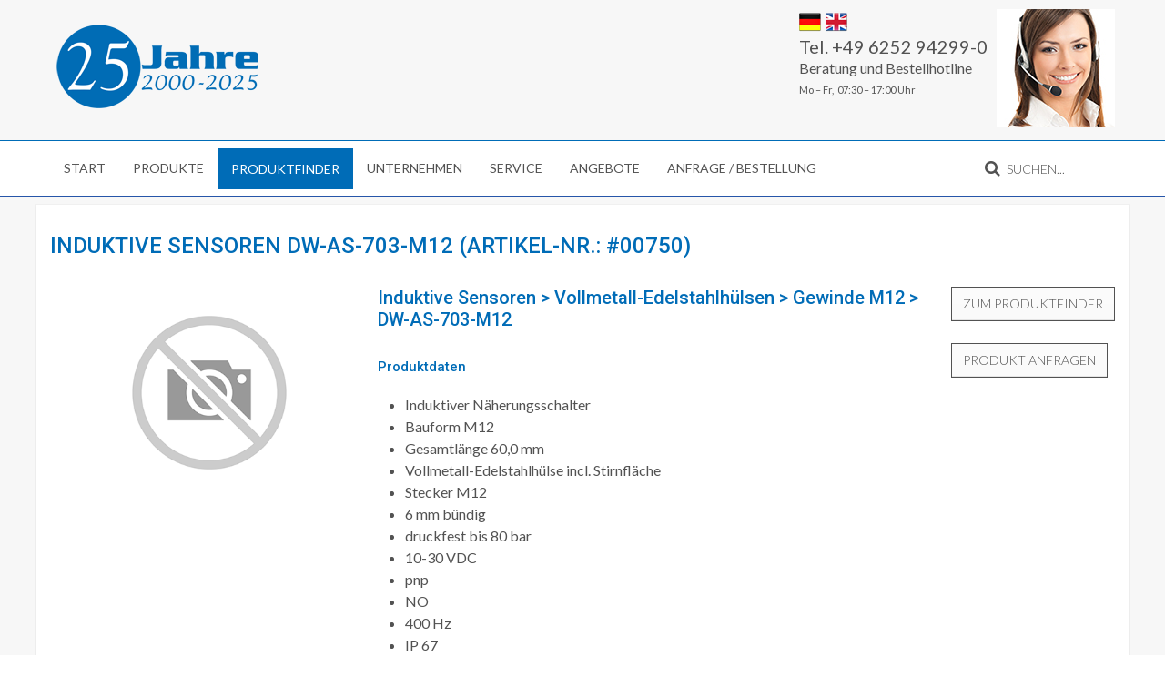

--- FILE ---
content_type: text/html; charset=utf-8
request_url: https://www.dietz-sensortechnik.de/produkt/induktive-sensoren-vollmetall-edelstahlhuelsen-gewinde-m12-dw-as-703-m12.html
body_size: 5635
content:
<!DOCTYPE HTML>
<html lang="de-de" dir="ltr"  data-config='{"twitter":0,"plusone":0,"facebook":0,"style":"dietz"}'>

<head>
<meta charset="utf-8">
<meta http-equiv="X-UA-Compatible" content="IE=edge">
<meta name="viewport" content="width=device-width, initial-scale=1">
  <base href="https://www.dietz-sensortechnik.de/produkt/induktive-sensoren-vollmetall-edelstahlhuelsen-gewinde-m12-dw-as-703-m12.html" />
  <meta name="author" content="Dietz Sensortechnik" />
  <meta name="page_title" content="Produktfinder von Dietz Sensortechnik" />
  <meta name="description" content="Details zum Artikel DW-AS-703-M12 aus der Kategorie Induktive Sensoren von Dietz Sensortechnik" />
  <meta name="generator" content="Joomla! - Open Source Content Management" />
  <title>Induktive Sensoren DW-AS-703-M12 - Dietz Sensortechnik</title>
  <link href="https://www.dietz-sensortechnik.de/component/search/?Itemid=43523&amp;format=opensearch" rel="search" title="Suchen Dietz Sensortechnik" type="application/opensearchdescription+xml" />
  <link href="/templates/dietz-sensor/favicon.ico" rel="shortcut icon" type="image/vnd.microsoft.icon" />
  <script src="/cache/template/gzip.php?jquery.min-f07fc87f.js" type="text/javascript"></script>
  <script src="/cache/template/gzip.php?jquery-noconflict-74b92fbf.js" type="text/javascript"></script>
  <script src="/cache/template/gzip.php?jquery-migrate.min-7eb4b05a.js" type="text/javascript"></script>
  <script src="/cache/widgetkit/uikit-3031399b.js" type="text/javascript"></script>
  <script src="/cache/widgetkit/wk-scripts-b94ad946.js" type="text/javascript"></script>

<link rel="apple-touch-icon-precomposed" href="/templates/dietz-sensor/apple_touch_icon.png">
<link rel="stylesheet" href="/cache/template/gzip.php?bootstrap-4609a6ea.css">
<link rel="stylesheet" href="/cache/template/gzip.php?theme-b29f5e95.css">
<script src="/cache/template/gzip.php?theme-f2f58d23.js"></script>
<link rel="apple-touch-icon" sizes="57x57" href="/apple-touch-icon-57x57.png?v=NmmPJrNzoA">
<link rel="apple-touch-icon" sizes="60x60" href="/apple-touch-icon-60x60.png?v=NmmPJrNzoA">
<link rel="apple-touch-icon" sizes="72x72" href="/apple-touch-icon-72x72.png?v=NmmPJrNzoA">
<link rel="apple-touch-icon" sizes="76x76" href="/apple-touch-icon-76x76.png?v=NmmPJrNzoA">
<link rel="apple-touch-icon" sizes="114x114" href="/apple-touch-icon-114x114.png?v=NmmPJrNzoA">
<link rel="apple-touch-icon" sizes="120x120" href="/apple-touch-icon-120x120.png?v=NmmPJrNzoA">
<link rel="apple-touch-icon" sizes="144x144" href="/apple-touch-icon-144x144.png?v=NmmPJrNzoA">
<link rel="apple-touch-icon" sizes="152x152" href="/apple-touch-icon-152x152.png?v=NmmPJrNzoA">
<link rel="apple-touch-icon" sizes="180x180" href="/apple-touch-icon-180x180.png?v=NmmPJrNzoA">
<link rel="icon" type="image/png" href="/favicon-32x32.png?v=NmmPJrNzoA" sizes="32x32">
<link rel="icon" type="image/png" href="/favicon-194x194.png?v=NmmPJrNzoA" sizes="194x194">
<link rel="icon" type="image/png" href="/favicon-96x96.png?v=NmmPJrNzoA" sizes="96x96">
<link rel="icon" type="image/png" href="/android-chrome-192x192.png?v=NmmPJrNzoA" sizes="192x192">
<link rel="icon" type="image/png" href="/favicon-16x16.png?v=NmmPJrNzoA" sizes="16x16">
<link rel="manifest" href="/manifest.json?v=NmmPJrNzoA">
<link rel="shortcut icon" href="/favicon.ico?v=NmmPJrNzoA">
<meta name="msapplication-TileColor" content="#2b5797">
<meta name="msapplication-TileImage" content="/mstile-144x144.png?v=NmmPJrNzoA">
<meta name="theme-color" content="#ffffff">
<script type="text/javascript">
	
		var delay = 3;
    	setTimeout(loadScript, delay * 1000);
	
    

	function loadScript() {
		var tag = document.createElement("script");
		tag.src = "https://app.eu.usercentrics.eu/browser-ui/latest/loader.js";
        tag.setAttribute("data-settings-id", "f204FNB1G");
		tag.setAttribute("data-eu-mode", true)
		tag.id="usercentrics-cmp";
		document.getElementsByTagName("head")[0].appendChild(tag);
    }
</script>
<script type="application/javascript" src="https://sdp.eu.usercentrics.eu/latest/uc-block.bundle.js"></script>

<!-- <script id="usercentrics-cmp" async data-eu-mode="true" data-settings-id="f204FNB1G" src="https://app.eu.usercentrics.eu/browser-ui/latest/loader.js"></script> -->
<!-- Global site tag (gtag.js) - Google Analytics -->
<script async src="https://www.googletagmanager.com/gtag/js?id=UA-227135-2"></script>
<script>
window.dataLayer = window.dataLayer || [];
function gtag(){dataLayer.push(arguments);}
gtag('js', new Date());
gtag('config', 'UA-227135-2', { 'anonymize_ip': true });
</script>
<!-- Google Tag Manager -->
<script>(function(w,d,s,l,i){w[l]=w[l]||[];w[l].push({'gtm.start':
new Date().getTime(),event:'gtm.js'});var f=d.getElementsByTagName(s)[0],
j=d.createElement(s),dl=l!='dataLayer'?'&l='+l:'';j.async=true;j.src=
'https://www.googletagmanager.com/gtm.js?id='+i+dl;f.parentNode.insertBefore(j,f);
})(window,document,'script','dataLayer','GTM-K98HFRQ');</script>
</head>

<body class="tm-isblog">

    
	
	<div class="tm-headerbar uk-clearfix uk-hidden-small">

		<div class="uk-container uk-container-center">

						<a class="tm-logo" href="https://www.dietz-sensortechnik.de">
	<p><img src="/images/dietz-sensortechnik-logo-jubilaeum-03.png" alt="dietz sensortechnik logo jubilaeum 03" style="margin-top: 20px;" title="Startseite Dietz Sensortechnik" /></p></a>
			
			<div class="uk-panel uk-text-right">
	<div class="uk-grid uk-grid-collapse uk-text-left uk-flex-middle" style="margin-top: 10px;" data-uk-margin="" data-uk-grid-match="">
<div style="position: absolute; top: 10px; left: 0;"><a href="https://www.dietz-sensortechnik.de/" class="uk-margin-small-right" title="Deutsche Internetseite von Dietz Sensortechnik"><img src="/images/germany_flag_24.png" alt="germany flag 24" /></a><a href="https://en.dietz-sensortechnik.de/" title="Englische Internetseite von Dietz Sensortechnik"><img src="/images/united_kingdom_flag_24.png" alt="united kingdom flag 24" /></a></div>
<div class="uk-float-right uk-flex-order-last-medium"><img src="/images/dietz-sensortechnik-kontakt01.jpg" alt="Dietz Sensortechnik Kontaktbild" style="margin-left: 10px;" title="Telefonkontakt Dietz Sensortechnik" /></div>
<div>
<div class="uk-panel uk-width-1-1">
<div class="uk-h2">Tel. +49 6252 94299-0</div>
<div>Beratung und Bestellhotline</div>
<div class="small">Mo &ndash; Fr,&nbsp; 07:30 &ndash; 17:00 Uhr</div>
</div>
</div>
</div></div>
		</div>
	</div>
	
		<div class="tm-top-block tm-grid-block">

					<nav class="tm-navbar uk-navbar" >

				<div class="uk-container uk-container-center">

										<div class="uk-navbar-flip uk-visible-large">
						<div class="uk-navbar-content">
<form id="search-97" class="uk-search" action="/produkt/induktive-sensoren-vollmetall-edelstahlhuelsen-gewinde-m12-dw-as-703-m12.html" method="post" role="search" data-uk-search="{'source': '/component/search/?tmpl=raw&amp;type=json&amp;ordering=alpha&amp;searchphrase=all', 'param': 'searchword', 'msgResultsHeader': 'Suchergebnis', 'msgMoreResults': 'Weitere Ergebnisse', 'msgNoResults': 'Nichts gefunden', flipDropdown: 1}">
	<input class="uk-search-field" type="search" name="searchword" placeholder="suchen...">
	<input type="hidden" name="task"   value="search">
	<input type="hidden" name="option" value="com_search">
	<input type="hidden" name="Itemid" value="5440">
</form></div>
					</div>
					
											<ul class="uk-navbar-nav uk-hidden-small"><li><a href="/" title="Start - Dietz Sensortechnik">Start</a></li><li class="uk-parent" data-uk-dropdown="{}" aria-haspopup="true" aria-expanded="false"><a class="uk-nav-pointer" href="/produkte.html" title="Produkte - Dietz Sensortechnik">Produkte</a><div class="uk-dropdown uk-dropdown-navbar uk-dropdown-width-2" style="min-width: 760px; max-width: 760px; width:380px;"><div class="uk-grid uk-dropdown-grid"><div class="uk-width-1-2"><ul class="uk-nav uk-nav-navbar"><li><a href="/produkte/gabellichtschranken.html" title="Gabellichtschranken für Industrie und Produktion | Dietz Sensortechnik">Gabellichtschranken</a></li><li><a href="/produkte/rahmenlichtschranken.html" title="Rahmenlichtschranken für Industrie, Produktion | Dietz Sensortechnik">Rahmenlichtschranken</a></li><li><a href="/produkte/optische-sensoren.html" title="Optische Sensoren - Dietz Sensortechnik">Optische Sensoren</a></li><li><a href="/produkte/lichtvorhaenge-lichtgitter.html" title="ichtvorhänge / Lichtgitter für Industriekunden | Dietz Sensortechnik">Lichtvorhänge &amp; Schutzumhausungen</a></li><li><a href="/produkte/lichtleitkabel-verstaerker.html" title="Lichtleitkabel &amp; Verstärker für Industrie | Dietz Sensortechnik">Lichtleitkabel &amp; Verstärker</a></li><li><a href="/produkte/tcp-laserzentriereinheit.html" title="TCP Laserzentriereinheiten für Industriekunden | Dietz Sensortechnik">TCP Laserzentriereinheiten</a></li><li><a href="/produkte/induktive-sensoren.html" title="Induktive Sensoren für Industriekunden | Dietz Sensortechnik">Induktive Sensoren</a></li><li><a href="/produkte/kapazitive-sensoren.html" title="Kapazitive Sensoren für Industriekunden | Dietz Sensortechnik">Kapazitive Sensoren</a></li><li><a href="/produkte/ultraschallsensoren.html" title="Ultraschallsensoren für Industriekunden | Dietz Sensortechnik">Ultraschallsensoren</a></li></ul></div><div class="uk-width-1-2"><ul class="uk-nav uk-nav-navbar"><li><a href="/produkte/ringsensoren.html" title="Ringsensoren für Industrie und Automation | Dietz Sensortechnik">Ringsensoren</a></li><li><a href="/produkte/zylinderschalter-magnetschalter.html" title="Zylinder- und Magnetschalter | Dietz Sensortechnik ">Zylinderschalter &amp; Magnetschalter</a></li><li><a href="/produkte/radarsensoren.html" title="Radarsensoren für Industriekunden | Dietz Sensortechnik ">Radarsensoren</a></li><li><a href="/produkte/messtechnik.html" title="Messtechniken für Industriekunden | Dietz Sensortechnik">Messtechnik</a></li><li><a href="/produkte/stroemungsmesser-luftstrommesser.html" title="Strömungs- und Lufstrommesser | Dietz Sensortechnik">Strömungsmesser &amp; Luftstrommesser</a></li><li><a href="/produkte/kantensensoren.html" title="Kantensensoren für Industriekunden | Dietz Sensortechnik ">Kantensensoren</a></li><li><a href="/produkte/sonstige-produktreihen.html" title="Sonstige Produktreihen für Industriekunden | Dietz Sensortechnik ">Sonstige Produktreihen</a></li><li><a href="/produkte/zubehoer-anschlusstechnik.html" title="Zubehör &amp; Anschlusstechnik | Dietz Sensortechnik ">Zubehör &amp; Anschlusstechnik</a></li><li><a href="/produkte/sicherheitshinweis.html" title="Sicherheitshinweise | Dietz Sensortechnik ">Sicherheitshinweis</a></li></ul></div></div></div></li><li><a class="menu-finder" href="/produktfinder.html">Produktfinder</a></li><li><a href="/unternehmen.html" title="Unternehmen - Dietz Sensortechnik">Unternehmen</a></li><li class="uk-parent" data-uk-dropdown="{}" aria-haspopup="true" aria-expanded="false"><a href="/service.html" title="Service - Dietz Sensortechnik">Service</a><div class="uk-dropdown uk-dropdown-navbar uk-dropdown-width-1" style="min-width: 330px; max-width: 330px; width:330px;"><div class="uk-grid uk-dropdown-grid"><div class="uk-width-1-1"><ul class="uk-nav uk-nav-navbar"><li><a href="/service/typenvergleich.html" title="Typenvergleich - Dietz Sensortechnik">Typenvergleich</a></li><li><a href="/service/kundenspezifische-sondergeraete.html" title="Kundenspezifische Sondergeräte - Dietz Sensortechnik">Kundenspezifische Sondergeräte</a></li><li><a href="/service/aktuelles.html" title="Aktuelles - Dietz Sensortechnik">Aktuelles</a></li></ul></div></div></div></li><li><a href="/aktionen.html" title="Angebote - Dietz Sensortechnik">Angebote</a></li><li class="uk-parent" data-uk-dropdown="{}" aria-haspopup="true" aria-expanded="false"><a href="/anfrage-bestellung-preisliste.html" title="Anfrage, Bestellung, Preisliste - Dietz Sensortechnik">Anfrage / Bestellung</a><div class="uk-dropdown uk-dropdown-navbar uk-dropdown-width-1" style="min-width: 300px; max-width: 300px; width:300px;"><div class="uk-grid uk-dropdown-grid"><div class="uk-width-1-1"><ul class="uk-nav uk-nav-navbar"><li><a href="/anfrage-bestellung-preisliste/anfrageformular.html" title="Anfrageformular - Dietz Sensortechnik">Anfrageformular</a></li><li><a href="/anfrage-bestellung-preisliste/typenvergleich-formular.html">Typenvergleich</a></li><li><a href="/anfrage-bestellung-preisliste/bestellformular.html" title="Bestellformular - Dietz Sensortechnik">Bestellformular</a></li></ul></div></div></div></li></ul>					
										<a href="#offcanvas" class="uk-navbar-toggle uk-visible-small" data-uk-offcanvas></a>
					
										<div class="uk-navbar-content uk-navbar-center uk-visible-small"><a class="tm-logo-small" href="https://www.dietz-sensortechnik.de">
	<img src="/images/dietz-sensortechnik-logo-jubilaeum-mobile-01.png" alt="dietz sensortechnik logo jubilaeum mobile 01" title="Dietz Sensortechnik" /></a></div>
					
				</div>

		</nav>
		
	</div>
	
	
	<div class="tm-page">

		
		
		
		
					<div class="tm-block tm-block-light">

				<div class="uk-container uk-container-center">

					<div class="uk-grid" data-uk-grid-match data-uk-grid-margin>

												<div class="tm-main uk-width-medium-1-1">

							
														<main class="tm-content">

								
								<div id="system-message-container">
</div>
<article class="uk-article" >

	
	
	
	
	
	
	<div class="tm-article-content">
		
<h2 class="uk-article-title">Induktive Sensoren DW-AS-703-M12 (Artikel-Nr.: #00750)</h2><div class="leftbox"><img src="/media/produktfinder/images/no_image.png" alt="Leider liegt kein Produktbild zum Artikel DW-AS-703-M12 aus der Kategorie Induktive Sensoren > Vollmetall-Edelstahlhülsen > Gewinde M12 von Dietz Sensortechnik vor." title="Leider liegt kein Produktbild zum Artikel DW-AS-703-M12 aus der Kategorie Induktive Sensoren > Vollmetall-Edelstahlhülsen > Gewinde M12 von Dietz Sensortechnik vor." /></div><div class="rightbox"><div style="float:right;"><input type="button" class="uk-button" onclick="window.history.go(-1)" value="Zum Produktfinder" title="Zum Produktfinder für Sensoren für den Maschinenbau, die Fabrikautomation, die Automobilindustrie, die Robotik und die Zuführ- und Montagetechnik von Dietz Sensortechnik" alt="Zum Produktfinder für Sensoren für den Maschinenbau, die Fabrikautomation, die Automobilindustrie, die Robotik und die Zuführ- und Montagetechnik von Dietz Sensortechnik" /><br /><br /><input type="button" class="uk-button" value="Produkt anfragen" onclick="location.href='/produktanfrage/view/form/lang/de-DE.html?artikel=DW-AS-703-M12 (00750)'" title="Zur Produktanfrage für den Artikel DW-AS-703-M12 aus der Kategorie Induktive Sensoren > Vollmetall-Edelstahlhülsen > Gewinde M12 von Dietz Sensortechnik"  alt="Zur Produktanfrage für den Artikel DW-AS-703-M12 aus der Kategorie Induktive Sensoren > Vollmetall-Edelstahlhülsen > Gewinde M12 von Dietz Sensortechnik"/></div><h1 class="uk-h2">Induktive Sensoren > Vollmetall-Edelstahlhülsen > Gewinde M12 > DW-AS-703-M12</h1><h3>Produktdaten</h3><ul><li>Induktiver Näherungsschalter</li><li>Bauform M12</li><li>Gesamtlänge 60,0 mm</li><li>Vollmetall-Edelstahlhülse incl. Stirnfläche</li><li>Stecker M12</li><li>6 mm bündig</li><li>druckfest bis 80 bar</li><li>10-30 VDC</li><li>pnp</li><li>NO</li><li>400 Hz</li><li>IP 67</li><li>LED</li></ul></div> 	</div>

	
	
	
	
	
</article>
							</main>
							
							
						</div>
						
																		
					</div>

				</div>

			</div>
		
        
		
		
				<div class="tm-bottom tm-block">
			<div class="uk-container uk-container-center">
				<section class="tm-bottom-c uk-grid" data-uk-grid-match="{target:'> div > .uk-panel'}" data-uk-grid-margin>
<div class="uk-width-1-1"><div class="uk-panel">
	<div class="tm-uppercase tm-title-line"><em class="em-big">D</em><strong>etecting</strong><em class="em-big">S</em><strong>olutions</strong></div>
<div class="uk-grid" data-uk-grid-margin="">
<div class="uk-width-1-1 uk-width-medium-1-2">
<div class="uk-panel">
<div class="uk-margin-top">KONTAKT</div>
<ul class="uk-list">
<li>Wilhelmstra&szlig;e 39 | 64646 Heppenheim</li>
<li>Tel. +49 6252 94299-0</li>
<li>Fax +49 6252 94299-8</li>
</ul>
<div><span id="cloak42312">Diese E-Mail-Adresse ist vor Spambots geschützt! Zur Anzeige muss JavaScript eingeschaltet sein!</span><script type='text/javascript'>
 //<!--
 document.getElementById('cloak42312').innerHTML = '';
 var prefix = '&#109;a' + 'i&#108;' + '&#116;o';
 var path = 'hr' + 'ef' + '=';
 var addy42312 = '&#105;nf&#111;' + '&#64;';
 addy42312 = addy42312 + 'd&#105;&#101;tz-s&#101;ns&#111;rt&#101;chn&#105;k' + '&#46;' + 'd&#101;';
 document.getElementById('cloak42312').innerHTML += '<a ' + path + '\'' + prefix + ':' + addy42312 + '\'>' +addy42312+'<\/a>';
 //-->
 </script></div>
</div>
</div>
<div class="uk-width-1-1 uk-width-medium-1-2">
<div class="uk-panel">
<div class="uk-margin-top">SERVICE</div>
<ul class="uk-list">
<li><a href="/anfrage-bestellung-preisliste/anfrageformular/view/form.html" title="Anfrageformular Dietz Sensortechnik">Anfrage</a></li>
<li><a href="/anfrage-bestellung-preisliste/bestellformular/view/form.html" title="Direkt-Bestellung Dietz Sensortechnik">Direkt-Bestellung</a></li>
<li></li>
<br>
</ul>
<div><a href="/kontaktformular/view/form.html" class="uk-button uk-button-small" title="Allgemeines Kontaktformular von Dietz Sensortechnik">Kontaktformular</a></div>
</div>
</div>
</div></div></div>
</section>
			</div>
		</div>
		
	</div>

		<div class="tm-block">
		<div class="uk-container uk-container-center">
			<footer class="tm-footer uk-text-center">

				<div>
				<div class="uk-panel"><ul class="uk-subnav uk-subnav-line uk-flex-center"><li><a href="/impressum.html" title="Impressum - Dietz Sensortechnik">Impressum</a></li><li><a href="/datenschutzerklaerung.html">Datenschutzerklärung</a></li><li><a href="/haftungsausschluss.html" title="Haftungsausschluss - Dietz Sensortechnik">Haftungsausschluss</a></li><li><a href="/agb.html" title="AGB - Dietz Sensortechnik">AGB</a></li><li><a href="/sitemap.html" title="Sitemap - Dietz Sensortechnik">Sitemap</a></li></ul></div>
<div class="uk-panel">
	<p>Copyright &copy; Dietz Sensortechnik</p></div>				</div>

				<div>
									<a class="uk-button uk-button-small uk-button-primary tm-totop-scroller" data-uk-smooth-scroll href="#"><i class="uk-icon-chevron-up"></i></a>
								</div>

			</footer>
		</div>
	</div>
	
	
		<div id="offcanvas" class="uk-offcanvas">
		<div class="uk-offcanvas-bar"><ul class="uk-nav uk-nav-offcanvas"><li><a href="/" title="Start - Dietz Sensortechnik">Start</a></li><li class="uk-parent"><a class="uk-nav-pointer" href="/produkte.html" title="Produkte - Dietz Sensortechnik">Produkte</a><ul class="uk-nav-sub"><li><a href="/produkte/gabellichtschranken.html" title="Gabellichtschranken für Industrie und Produktion | Dietz Sensortechnik">Gabellichtschranken</a></li><li><a href="/produkte/rahmenlichtschranken.html" title="Rahmenlichtschranken für Industrie, Produktion | Dietz Sensortechnik">Rahmenlichtschranken</a></li><li><a href="/produkte/optische-sensoren.html" title="Optische Sensoren - Dietz Sensortechnik">Optische Sensoren</a></li><li><a href="/produkte/lichtvorhaenge-lichtgitter.html" title="ichtvorhänge / Lichtgitter für Industriekunden | Dietz Sensortechnik">Lichtvorhänge &amp; Schutzumhausungen</a></li><li><a href="/produkte/lichtleitkabel-verstaerker.html" title="Lichtleitkabel &amp; Verstärker für Industrie | Dietz Sensortechnik">Lichtleitkabel &amp; Verstärker</a></li><li><a href="/produkte/tcp-laserzentriereinheit.html" title="TCP Laserzentriereinheiten für Industriekunden | Dietz Sensortechnik">TCP Laserzentriereinheiten</a></li><li><a href="/produkte/induktive-sensoren.html" title="Induktive Sensoren für Industriekunden | Dietz Sensortechnik">Induktive Sensoren</a></li><li><a href="/produkte/kapazitive-sensoren.html" title="Kapazitive Sensoren für Industriekunden | Dietz Sensortechnik">Kapazitive Sensoren</a></li><li><a href="/produkte/ultraschallsensoren.html" title="Ultraschallsensoren für Industriekunden | Dietz Sensortechnik">Ultraschallsensoren</a></li><li><a href="/produkte/ringsensoren.html" title="Ringsensoren für Industrie und Automation | Dietz Sensortechnik">Ringsensoren</a></li><li><a href="/produkte/zylinderschalter-magnetschalter.html" title="Zylinder- und Magnetschalter | Dietz Sensortechnik ">Zylinderschalter &amp; Magnetschalter</a></li><li><a href="/produkte/radarsensoren.html" title="Radarsensoren für Industriekunden | Dietz Sensortechnik ">Radarsensoren</a></li><li><a href="/produkte/messtechnik.html" title="Messtechniken für Industriekunden | Dietz Sensortechnik">Messtechnik</a></li><li><a href="/produkte/stroemungsmesser-luftstrommesser.html" title="Strömungs- und Lufstrommesser | Dietz Sensortechnik">Strömungsmesser &amp; Luftstrommesser</a></li><li><a href="/produkte/kantensensoren.html" title="Kantensensoren für Industriekunden | Dietz Sensortechnik ">Kantensensoren</a></li><li><a href="/produkte/sonstige-produktreihen.html" title="Sonstige Produktreihen für Industriekunden | Dietz Sensortechnik ">Sonstige Produktreihen</a></li><li><a href="/produkte/zubehoer-anschlusstechnik.html" title="Zubehör &amp; Anschlusstechnik | Dietz Sensortechnik ">Zubehör &amp; Anschlusstechnik</a></li><li><a href="/produkte/sicherheitshinweis.html" title="Sicherheitshinweise | Dietz Sensortechnik ">Sicherheitshinweis</a></li></ul></li><li><a class="menu-finder" href="/produktfinder.html">Produktfinder</a></li><li><a href="/unternehmen.html" title="Unternehmen - Dietz Sensortechnik">Unternehmen</a></li><li class="uk-parent"><a href="/service.html" title="Service - Dietz Sensortechnik">Service</a><ul class="uk-nav-sub"><li><a href="/service/typenvergleich.html" title="Typenvergleich - Dietz Sensortechnik">Typenvergleich</a></li><li><a href="/service/kundenspezifische-sondergeraete.html" title="Kundenspezifische Sondergeräte - Dietz Sensortechnik">Kundenspezifische Sondergeräte</a></li><li><a href="/service/aktuelles.html" title="Aktuelles - Dietz Sensortechnik">Aktuelles</a></li></ul></li><li><a href="/aktionen.html" title="Angebote - Dietz Sensortechnik">Angebote</a></li><li class="uk-parent"><a href="/anfrage-bestellung-preisliste.html" title="Anfrage, Bestellung, Preisliste - Dietz Sensortechnik">Anfrage / Bestellung</a><ul class="uk-nav-sub"><li><a href="/anfrage-bestellung-preisliste/anfrageformular.html" title="Anfrageformular - Dietz Sensortechnik">Anfrageformular</a></li><li><a href="/anfrage-bestellung-preisliste/typenvergleich-formular.html">Typenvergleich</a></li><li><a href="/anfrage-bestellung-preisliste/bestellformular.html" title="Bestellformular - Dietz Sensortechnik">Bestellformular</a></li></ul></li></ul></div>
	</div>
	

<noscript><strong>JavaScript is currently disabled.</strong>Please enable it for a better experience of <a href="http://2glux.com/projects/jumi">Jumi</a>.</noscript></body>
</html>